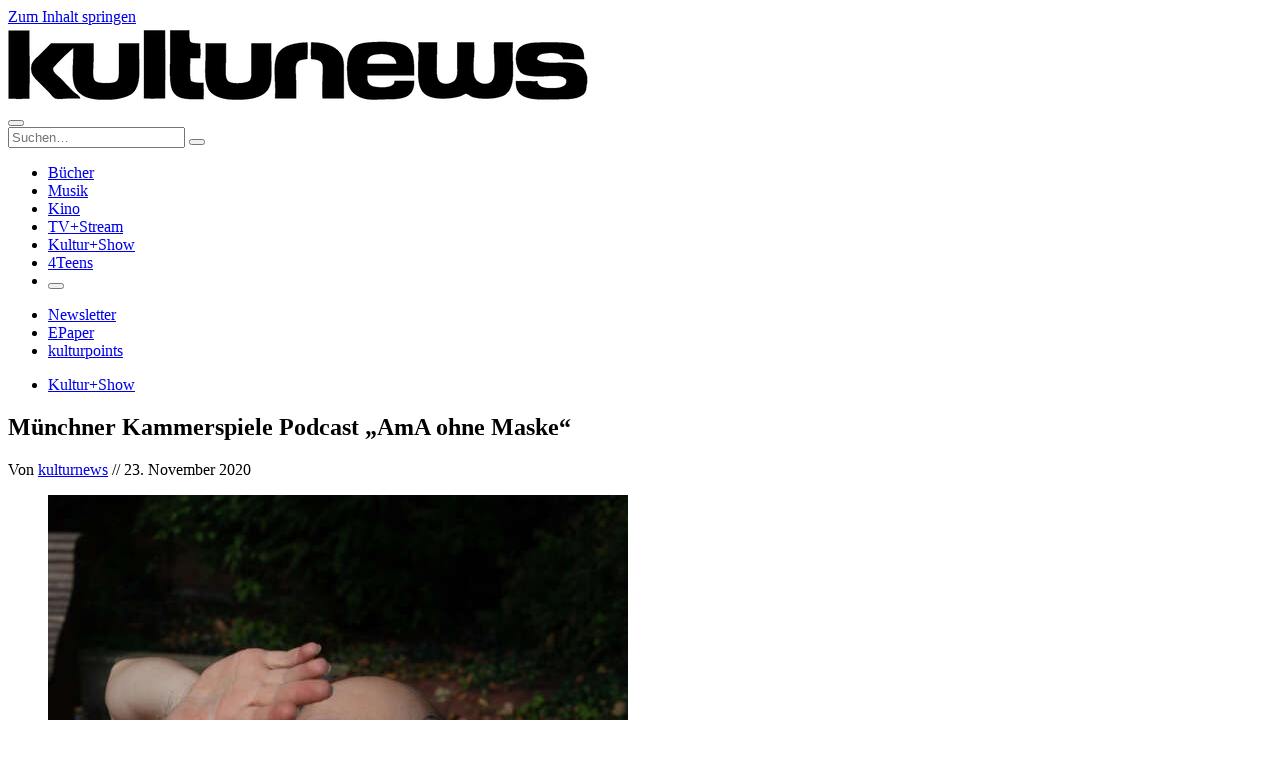

--- FILE ---
content_type: text/html; charset=UTF-8
request_url: https://kulturnews.de/muenchner-kammerspiele-podcast-ama-ohne-maske/
body_size: 13813
content:
<!DOCTYPE html>
<html lang="de">
	<head>
		<meta charset="UTF-8">
		<meta http-equiv="X-UA-Compatible" content="IE=edge">
		<meta name="viewport" content="width=device-width, initial-scale=1.0">
				<meta name='robots' content='index, follow, max-image-preview:large, max-snippet:-1, max-video-preview:-1' />

	<!-- This site is optimized with the Yoast SEO plugin v26.7 - https://yoast.com/wordpress/plugins/seo/ -->
	<title>Münchner Kammerspiele Podcast „AmA ohne Maske“ - kulturnews.de</title>
	<meta name="description" content="Täglich stellen die Münchner Kammerspiele neue Podcast-Folgen vor. Darin sprechen die Ensemblemitglieder über sich, ihre Arbeit und Träume." />
	<link rel="canonical" href="https://kulturnews.de/muenchner-kammerspiele-podcast-ama-ohne-maske/" />
	<meta property="og:locale" content="de_DE" />
	<meta property="og:type" content="article" />
	<meta property="og:title" content="Münchner Kammerspiele Podcast „AmA ohne Maske“ - kulturnews.de" />
	<meta property="og:description" content="Täglich stellen die Münchner Kammerspiele neue Podcast-Folgen vor. Darin sprechen die Ensemblemitglieder über sich, ihre Arbeit und Träume." />
	<meta property="og:url" content="https://kulturnews.de/muenchner-kammerspiele-podcast-ama-ohne-maske/" />
	<meta property="og:site_name" content="kulturnews.de" />
	<meta property="article:publisher" content="https://www.facebook.com/kulturnews" />
	<meta property="article:published_time" content="2020-11-23T10:12:20+00:00" />
	<meta property="article:modified_time" content="2022-08-02T14:29:32+00:00" />
	<meta property="og:image" content="https://kulturnews.de/wp-content/uploads/2020/11/mk-svetlana-belesova-paul-hutchinson.jpg" />
	<meta property="og:image:width" content="667" />
	<meta property="og:image:height" content="1000" />
	<meta property="og:image:type" content="image/jpeg" />
	<meta name="author" content="kulturnews" />
	<meta name="twitter:card" content="summary_large_image" />
	<meta name="twitter:creator" content="@kulturnewsde" />
	<meta name="twitter:site" content="@kulturnewsde" />
	<meta name="twitter:label1" content="Verfasst von" />
	<meta name="twitter:data1" content="kulturnews" />
	<meta name="twitter:label2" content="Geschätzte Lesezeit" />
	<meta name="twitter:data2" content="1 Minute" />
	<script type="application/ld+json" class="yoast-schema-graph">{"@context":"https://schema.org","@graph":[{"@type":"Article","@id":"https://kulturnews.de/muenchner-kammerspiele-podcast-ama-ohne-maske/#article","isPartOf":{"@id":"https://kulturnews.de/muenchner-kammerspiele-podcast-ama-ohne-maske/"},"author":{"name":"kulturnews","@id":"https://kulturnews.de/#/schema/person/efbef2b2fae45f63b6ac34c098143424"},"headline":"Münchner Kammerspiele Podcast „AmA ohne Maske“","datePublished":"2020-11-23T10:12:20+00:00","dateModified":"2022-08-02T14:29:32+00:00","mainEntityOfPage":{"@id":"https://kulturnews.de/muenchner-kammerspiele-podcast-ama-ohne-maske/"},"wordCount":143,"publisher":{"@id":"https://kulturnews.de/#organization"},"image":{"@id":"https://kulturnews.de/muenchner-kammerspiele-podcast-ama-ohne-maske/#primaryimage"},"thumbnailUrl":"https://kulturnews.de/wp-content/uploads/2020/11/mk-svetlana-belesova-paul-hutchinson.jpg","articleSection":["Podcast","Kultur+Show"],"inLanguage":"de"},{"@type":"WebPage","@id":"https://kulturnews.de/muenchner-kammerspiele-podcast-ama-ohne-maske/","url":"https://kulturnews.de/muenchner-kammerspiele-podcast-ama-ohne-maske/","name":"Münchner Kammerspiele Podcast „AmA ohne Maske“ - kulturnews.de","isPartOf":{"@id":"https://kulturnews.de/#website"},"primaryImageOfPage":{"@id":"https://kulturnews.de/muenchner-kammerspiele-podcast-ama-ohne-maske/#primaryimage"},"image":{"@id":"https://kulturnews.de/muenchner-kammerspiele-podcast-ama-ohne-maske/#primaryimage"},"thumbnailUrl":"https://kulturnews.de/wp-content/uploads/2020/11/mk-svetlana-belesova-paul-hutchinson.jpg","datePublished":"2020-11-23T10:12:20+00:00","dateModified":"2022-08-02T14:29:32+00:00","description":"Täglich stellen die Münchner Kammerspiele neue Podcast-Folgen vor. Darin sprechen die Ensemblemitglieder über sich, ihre Arbeit und Träume.","breadcrumb":{"@id":"https://kulturnews.de/muenchner-kammerspiele-podcast-ama-ohne-maske/#breadcrumb"},"inLanguage":"de","potentialAction":[{"@type":"ReadAction","target":["https://kulturnews.de/muenchner-kammerspiele-podcast-ama-ohne-maske/"]}]},{"@type":"ImageObject","inLanguage":"de","@id":"https://kulturnews.de/muenchner-kammerspiele-podcast-ama-ohne-maske/#primaryimage","url":"https://kulturnews.de/wp-content/uploads/2020/11/mk-svetlana-belesova-paul-hutchinson.jpg","contentUrl":"https://kulturnews.de/wp-content/uploads/2020/11/mk-svetlana-belesova-paul-hutchinson.jpg","width":667,"height":1000,"caption":"Svetlana Belesova"},{"@type":"BreadcrumbList","@id":"https://kulturnews.de/muenchner-kammerspiele-podcast-ama-ohne-maske/#breadcrumb","itemListElement":[{"@type":"ListItem","position":1,"name":"Home","item":"https://kulturnews.de/"},{"@type":"ListItem","position":2,"name":"Münchner Kammerspiele Podcast „AmA ohne Maske“"}]},{"@type":"WebSite","@id":"https://kulturnews.de/#website","url":"https://kulturnews.de/","name":"kulturnews.de","description":"Kultur erleben","publisher":{"@id":"https://kulturnews.de/#organization"},"potentialAction":[{"@type":"SearchAction","target":{"@type":"EntryPoint","urlTemplate":"https://kulturnews.de/?s={search_term_string}"},"query-input":{"@type":"PropertyValueSpecification","valueRequired":true,"valueName":"search_term_string"}}],"inLanguage":"de"},{"@type":"Organization","@id":"https://kulturnews.de/#organization","name":"kulturnews.de","url":"https://kulturnews.de/","logo":{"@type":"ImageObject","inLanguage":"de","@id":"https://kulturnews.de/#/schema/logo/image/","url":"https://kulturnews.de/wp-content/uploads/2021/07/kn-logo-2x.png","contentUrl":"https://kulturnews.de/wp-content/uploads/2021/07/kn-logo-2x.png","width":1160,"height":158,"caption":"kulturnews.de"},"image":{"@id":"https://kulturnews.de/#/schema/logo/image/"},"sameAs":["https://www.facebook.com/kulturnews","https://x.com/kulturnewsde","http://www.youtube.com/user/kulturnews"]},{"@type":"Person","@id":"https://kulturnews.de/#/schema/person/efbef2b2fae45f63b6ac34c098143424","name":"kulturnews","image":{"@type":"ImageObject","inLanguage":"de","@id":"https://kulturnews.de/#/schema/person/image/","url":"https://secure.gravatar.com/avatar/8fe3cbd07110c5cba459c2655f6d51cc47ec45d38532742e0a8bf05eef7a10a4?s=96&d=mm&r=g","contentUrl":"https://secure.gravatar.com/avatar/8fe3cbd07110c5cba459c2655f6d51cc47ec45d38532742e0a8bf05eef7a10a4?s=96&d=mm&r=g","caption":"kulturnews"},"url":"https://kulturnews.de/autor/kulturnews/"}]}</script>
	<!-- / Yoast SEO plugin. -->


<style id='wp-img-auto-sizes-contain-inline-css' type='text/css'>
img:is([sizes=auto i],[sizes^="auto," i]){contain-intrinsic-size:3000px 1500px}
/*# sourceURL=wp-img-auto-sizes-contain-inline-css */
</style>
<style id='wp-block-library-inline-css' type='text/css'>
:root{--wp-block-synced-color:#7a00df;--wp-block-synced-color--rgb:122,0,223;--wp-bound-block-color:var(--wp-block-synced-color);--wp-editor-canvas-background:#ddd;--wp-admin-theme-color:#007cba;--wp-admin-theme-color--rgb:0,124,186;--wp-admin-theme-color-darker-10:#006ba1;--wp-admin-theme-color-darker-10--rgb:0,107,160.5;--wp-admin-theme-color-darker-20:#005a87;--wp-admin-theme-color-darker-20--rgb:0,90,135;--wp-admin-border-width-focus:2px}@media (min-resolution:192dpi){:root{--wp-admin-border-width-focus:1.5px}}.wp-element-button{cursor:pointer}:root .has-very-light-gray-background-color{background-color:#eee}:root .has-very-dark-gray-background-color{background-color:#313131}:root .has-very-light-gray-color{color:#eee}:root .has-very-dark-gray-color{color:#313131}:root .has-vivid-green-cyan-to-vivid-cyan-blue-gradient-background{background:linear-gradient(135deg,#00d084,#0693e3)}:root .has-purple-crush-gradient-background{background:linear-gradient(135deg,#34e2e4,#4721fb 50%,#ab1dfe)}:root .has-hazy-dawn-gradient-background{background:linear-gradient(135deg,#faaca8,#dad0ec)}:root .has-subdued-olive-gradient-background{background:linear-gradient(135deg,#fafae1,#67a671)}:root .has-atomic-cream-gradient-background{background:linear-gradient(135deg,#fdd79a,#004a59)}:root .has-nightshade-gradient-background{background:linear-gradient(135deg,#330968,#31cdcf)}:root .has-midnight-gradient-background{background:linear-gradient(135deg,#020381,#2874fc)}:root{--wp--preset--font-size--normal:16px;--wp--preset--font-size--huge:42px}.has-regular-font-size{font-size:1em}.has-larger-font-size{font-size:2.625em}.has-normal-font-size{font-size:var(--wp--preset--font-size--normal)}.has-huge-font-size{font-size:var(--wp--preset--font-size--huge)}.has-text-align-center{text-align:center}.has-text-align-left{text-align:left}.has-text-align-right{text-align:right}.has-fit-text{white-space:nowrap!important}#end-resizable-editor-section{display:none}.aligncenter{clear:both}.items-justified-left{justify-content:flex-start}.items-justified-center{justify-content:center}.items-justified-right{justify-content:flex-end}.items-justified-space-between{justify-content:space-between}.screen-reader-text{border:0;clip-path:inset(50%);height:1px;margin:-1px;overflow:hidden;padding:0;position:absolute;width:1px;word-wrap:normal!important}.screen-reader-text:focus{background-color:#ddd;clip-path:none;color:#444;display:block;font-size:1em;height:auto;left:5px;line-height:normal;padding:15px 23px 14px;text-decoration:none;top:5px;width:auto;z-index:100000}html :where(.has-border-color){border-style:solid}html :where([style*=border-top-color]){border-top-style:solid}html :where([style*=border-right-color]){border-right-style:solid}html :where([style*=border-bottom-color]){border-bottom-style:solid}html :where([style*=border-left-color]){border-left-style:solid}html :where([style*=border-width]){border-style:solid}html :where([style*=border-top-width]){border-top-style:solid}html :where([style*=border-right-width]){border-right-style:solid}html :where([style*=border-bottom-width]){border-bottom-style:solid}html :where([style*=border-left-width]){border-left-style:solid}html :where(img[class*=wp-image-]){height:auto;max-width:100%}:where(figure){margin:0 0 1em}html :where(.is-position-sticky){--wp-admin--admin-bar--position-offset:var(--wp-admin--admin-bar--height,0px)}@media screen and (max-width:600px){html :where(.is-position-sticky){--wp-admin--admin-bar--position-offset:0px}}

/*# sourceURL=wp-block-library-inline-css */
</style><style id='global-styles-inline-css' type='text/css'>
:root{--wp--preset--aspect-ratio--square: 1;--wp--preset--aspect-ratio--4-3: 4/3;--wp--preset--aspect-ratio--3-4: 3/4;--wp--preset--aspect-ratio--3-2: 3/2;--wp--preset--aspect-ratio--2-3: 2/3;--wp--preset--aspect-ratio--16-9: 16/9;--wp--preset--aspect-ratio--9-16: 9/16;--wp--preset--color--black: #000000;--wp--preset--color--cyan-bluish-gray: #abb8c3;--wp--preset--color--white: #ffffff;--wp--preset--color--pale-pink: #f78da7;--wp--preset--color--vivid-red: #cf2e2e;--wp--preset--color--luminous-vivid-orange: #ff6900;--wp--preset--color--luminous-vivid-amber: #fcb900;--wp--preset--color--light-green-cyan: #7bdcb5;--wp--preset--color--vivid-green-cyan: #00d084;--wp--preset--color--pale-cyan-blue: #8ed1fc;--wp--preset--color--vivid-cyan-blue: #0693e3;--wp--preset--color--vivid-purple: #9b51e0;--wp--preset--gradient--vivid-cyan-blue-to-vivid-purple: linear-gradient(135deg,rgb(6,147,227) 0%,rgb(155,81,224) 100%);--wp--preset--gradient--light-green-cyan-to-vivid-green-cyan: linear-gradient(135deg,rgb(122,220,180) 0%,rgb(0,208,130) 100%);--wp--preset--gradient--luminous-vivid-amber-to-luminous-vivid-orange: linear-gradient(135deg,rgb(252,185,0) 0%,rgb(255,105,0) 100%);--wp--preset--gradient--luminous-vivid-orange-to-vivid-red: linear-gradient(135deg,rgb(255,105,0) 0%,rgb(207,46,46) 100%);--wp--preset--gradient--very-light-gray-to-cyan-bluish-gray: linear-gradient(135deg,rgb(238,238,238) 0%,rgb(169,184,195) 100%);--wp--preset--gradient--cool-to-warm-spectrum: linear-gradient(135deg,rgb(74,234,220) 0%,rgb(151,120,209) 20%,rgb(207,42,186) 40%,rgb(238,44,130) 60%,rgb(251,105,98) 80%,rgb(254,248,76) 100%);--wp--preset--gradient--blush-light-purple: linear-gradient(135deg,rgb(255,206,236) 0%,rgb(152,150,240) 100%);--wp--preset--gradient--blush-bordeaux: linear-gradient(135deg,rgb(254,205,165) 0%,rgb(254,45,45) 50%,rgb(107,0,62) 100%);--wp--preset--gradient--luminous-dusk: linear-gradient(135deg,rgb(255,203,112) 0%,rgb(199,81,192) 50%,rgb(65,88,208) 100%);--wp--preset--gradient--pale-ocean: linear-gradient(135deg,rgb(255,245,203) 0%,rgb(182,227,212) 50%,rgb(51,167,181) 100%);--wp--preset--gradient--electric-grass: linear-gradient(135deg,rgb(202,248,128) 0%,rgb(113,206,126) 100%);--wp--preset--gradient--midnight: linear-gradient(135deg,rgb(2,3,129) 0%,rgb(40,116,252) 100%);--wp--preset--font-size--small: 13px;--wp--preset--font-size--medium: 20px;--wp--preset--font-size--large: 36px;--wp--preset--font-size--x-large: 42px;--wp--preset--font-family--robotocondensed: Roboto Condensed, Helvetica, Arial, sans-serif;--wp--preset--font-family--roboto: Roboto, Helvetica, Arial, sans-serif;--wp--preset--spacing--20: 0.44rem;--wp--preset--spacing--30: 0.67rem;--wp--preset--spacing--40: 1rem;--wp--preset--spacing--50: 1.5rem;--wp--preset--spacing--60: 2.25rem;--wp--preset--spacing--70: 3.38rem;--wp--preset--spacing--80: 5.06rem;--wp--preset--shadow--natural: 6px 6px 9px rgba(0, 0, 0, 0.2);--wp--preset--shadow--deep: 12px 12px 50px rgba(0, 0, 0, 0.4);--wp--preset--shadow--sharp: 6px 6px 0px rgba(0, 0, 0, 0.2);--wp--preset--shadow--outlined: 6px 6px 0px -3px rgb(255, 255, 255), 6px 6px rgb(0, 0, 0);--wp--preset--shadow--crisp: 6px 6px 0px rgb(0, 0, 0);}:where(body) { margin: 0; }.wp-site-blocks > .alignleft { float: left; margin-right: 2em; }.wp-site-blocks > .alignright { float: right; margin-left: 2em; }.wp-site-blocks > .aligncenter { justify-content: center; margin-left: auto; margin-right: auto; }:where(.wp-site-blocks) > * { margin-block-start: 24px; margin-block-end: 0; }:where(.wp-site-blocks) > :first-child { margin-block-start: 0; }:where(.wp-site-blocks) > :last-child { margin-block-end: 0; }:root { --wp--style--block-gap: 24px; }:root :where(.is-layout-flow) > :first-child{margin-block-start: 0;}:root :where(.is-layout-flow) > :last-child{margin-block-end: 0;}:root :where(.is-layout-flow) > *{margin-block-start: 24px;margin-block-end: 0;}:root :where(.is-layout-constrained) > :first-child{margin-block-start: 0;}:root :where(.is-layout-constrained) > :last-child{margin-block-end: 0;}:root :where(.is-layout-constrained) > *{margin-block-start: 24px;margin-block-end: 0;}:root :where(.is-layout-flex){gap: 24px;}:root :where(.is-layout-grid){gap: 24px;}.is-layout-flow > .alignleft{float: left;margin-inline-start: 0;margin-inline-end: 2em;}.is-layout-flow > .alignright{float: right;margin-inline-start: 2em;margin-inline-end: 0;}.is-layout-flow > .aligncenter{margin-left: auto !important;margin-right: auto !important;}.is-layout-constrained > .alignleft{float: left;margin-inline-start: 0;margin-inline-end: 2em;}.is-layout-constrained > .alignright{float: right;margin-inline-start: 2em;margin-inline-end: 0;}.is-layout-constrained > .aligncenter{margin-left: auto !important;margin-right: auto !important;}.is-layout-constrained > :where(:not(.alignleft):not(.alignright):not(.alignfull)){margin-left: auto !important;margin-right: auto !important;}body .is-layout-flex{display: flex;}.is-layout-flex{flex-wrap: wrap;align-items: center;}.is-layout-flex > :is(*, div){margin: 0;}body .is-layout-grid{display: grid;}.is-layout-grid > :is(*, div){margin: 0;}body{padding-top: 0px;padding-right: 0px;padding-bottom: 0px;padding-left: 0px;}a:where(:not(.wp-element-button)){text-decoration: underline;}:root :where(.wp-element-button, .wp-block-button__link){background-color: #32373c;border-width: 0;color: #fff;font-family: inherit;font-size: inherit;font-style: inherit;font-weight: inherit;letter-spacing: inherit;line-height: inherit;padding-top: calc(0.667em + 2px);padding-right: calc(1.333em + 2px);padding-bottom: calc(0.667em + 2px);padding-left: calc(1.333em + 2px);text-decoration: none;text-transform: inherit;}.has-black-color{color: var(--wp--preset--color--black) !important;}.has-cyan-bluish-gray-color{color: var(--wp--preset--color--cyan-bluish-gray) !important;}.has-white-color{color: var(--wp--preset--color--white) !important;}.has-pale-pink-color{color: var(--wp--preset--color--pale-pink) !important;}.has-vivid-red-color{color: var(--wp--preset--color--vivid-red) !important;}.has-luminous-vivid-orange-color{color: var(--wp--preset--color--luminous-vivid-orange) !important;}.has-luminous-vivid-amber-color{color: var(--wp--preset--color--luminous-vivid-amber) !important;}.has-light-green-cyan-color{color: var(--wp--preset--color--light-green-cyan) !important;}.has-vivid-green-cyan-color{color: var(--wp--preset--color--vivid-green-cyan) !important;}.has-pale-cyan-blue-color{color: var(--wp--preset--color--pale-cyan-blue) !important;}.has-vivid-cyan-blue-color{color: var(--wp--preset--color--vivid-cyan-blue) !important;}.has-vivid-purple-color{color: var(--wp--preset--color--vivid-purple) !important;}.has-black-background-color{background-color: var(--wp--preset--color--black) !important;}.has-cyan-bluish-gray-background-color{background-color: var(--wp--preset--color--cyan-bluish-gray) !important;}.has-white-background-color{background-color: var(--wp--preset--color--white) !important;}.has-pale-pink-background-color{background-color: var(--wp--preset--color--pale-pink) !important;}.has-vivid-red-background-color{background-color: var(--wp--preset--color--vivid-red) !important;}.has-luminous-vivid-orange-background-color{background-color: var(--wp--preset--color--luminous-vivid-orange) !important;}.has-luminous-vivid-amber-background-color{background-color: var(--wp--preset--color--luminous-vivid-amber) !important;}.has-light-green-cyan-background-color{background-color: var(--wp--preset--color--light-green-cyan) !important;}.has-vivid-green-cyan-background-color{background-color: var(--wp--preset--color--vivid-green-cyan) !important;}.has-pale-cyan-blue-background-color{background-color: var(--wp--preset--color--pale-cyan-blue) !important;}.has-vivid-cyan-blue-background-color{background-color: var(--wp--preset--color--vivid-cyan-blue) !important;}.has-vivid-purple-background-color{background-color: var(--wp--preset--color--vivid-purple) !important;}.has-black-border-color{border-color: var(--wp--preset--color--black) !important;}.has-cyan-bluish-gray-border-color{border-color: var(--wp--preset--color--cyan-bluish-gray) !important;}.has-white-border-color{border-color: var(--wp--preset--color--white) !important;}.has-pale-pink-border-color{border-color: var(--wp--preset--color--pale-pink) !important;}.has-vivid-red-border-color{border-color: var(--wp--preset--color--vivid-red) !important;}.has-luminous-vivid-orange-border-color{border-color: var(--wp--preset--color--luminous-vivid-orange) !important;}.has-luminous-vivid-amber-border-color{border-color: var(--wp--preset--color--luminous-vivid-amber) !important;}.has-light-green-cyan-border-color{border-color: var(--wp--preset--color--light-green-cyan) !important;}.has-vivid-green-cyan-border-color{border-color: var(--wp--preset--color--vivid-green-cyan) !important;}.has-pale-cyan-blue-border-color{border-color: var(--wp--preset--color--pale-cyan-blue) !important;}.has-vivid-cyan-blue-border-color{border-color: var(--wp--preset--color--vivid-cyan-blue) !important;}.has-vivid-purple-border-color{border-color: var(--wp--preset--color--vivid-purple) !important;}.has-vivid-cyan-blue-to-vivid-purple-gradient-background{background: var(--wp--preset--gradient--vivid-cyan-blue-to-vivid-purple) !important;}.has-light-green-cyan-to-vivid-green-cyan-gradient-background{background: var(--wp--preset--gradient--light-green-cyan-to-vivid-green-cyan) !important;}.has-luminous-vivid-amber-to-luminous-vivid-orange-gradient-background{background: var(--wp--preset--gradient--luminous-vivid-amber-to-luminous-vivid-orange) !important;}.has-luminous-vivid-orange-to-vivid-red-gradient-background{background: var(--wp--preset--gradient--luminous-vivid-orange-to-vivid-red) !important;}.has-very-light-gray-to-cyan-bluish-gray-gradient-background{background: var(--wp--preset--gradient--very-light-gray-to-cyan-bluish-gray) !important;}.has-cool-to-warm-spectrum-gradient-background{background: var(--wp--preset--gradient--cool-to-warm-spectrum) !important;}.has-blush-light-purple-gradient-background{background: var(--wp--preset--gradient--blush-light-purple) !important;}.has-blush-bordeaux-gradient-background{background: var(--wp--preset--gradient--blush-bordeaux) !important;}.has-luminous-dusk-gradient-background{background: var(--wp--preset--gradient--luminous-dusk) !important;}.has-pale-ocean-gradient-background{background: var(--wp--preset--gradient--pale-ocean) !important;}.has-electric-grass-gradient-background{background: var(--wp--preset--gradient--electric-grass) !important;}.has-midnight-gradient-background{background: var(--wp--preset--gradient--midnight) !important;}.has-small-font-size{font-size: var(--wp--preset--font-size--small) !important;}.has-medium-font-size{font-size: var(--wp--preset--font-size--medium) !important;}.has-large-font-size{font-size: var(--wp--preset--font-size--large) !important;}.has-x-large-font-size{font-size: var(--wp--preset--font-size--x-large) !important;}.has-robotocondensed-font-family{font-family: var(--wp--preset--font-family--robotocondensed) !important;}.has-roboto-font-family{font-family: var(--wp--preset--font-family--roboto) !important;}
/*# sourceURL=global-styles-inline-css */
</style>

<link rel="stylesheet" href="https://kulturnews.de/?w3tc_minify=7203d.css" media="all" />

<link rel="stylesheet" href="https://kulturnews.de/?w3tc_minify=c833d.css" media="all" />

<link rel="stylesheet" href="https://kulturnews.de/?w3tc_minify=3e975.css" media="all" />

<link rel="stylesheet" href="https://kulturnews.de/?w3tc_minify=1a572.css" media="all" />

<link rel="stylesheet" href="https://kulturnews.de/?w3tc_minify=6670e.css" media="all" />

<link rel="stylesheet" href="https://kulturnews.de/?w3tc_minify=48b0f.css" media="all" />

<link rel="stylesheet" href="https://kulturnews.de/?w3tc_minify=21d80.css" media="all" />

<style id='moove_gdpr_frontend-inline-css' type='text/css'>
				#moove_gdpr_cookie_modal .moove-gdpr-modal-content .moove-gdpr-tab-main h3.tab-title, 
				#moove_gdpr_cookie_modal .moove-gdpr-modal-content .moove-gdpr-tab-main span.tab-title,
				#moove_gdpr_cookie_modal .moove-gdpr-modal-content .moove-gdpr-modal-left-content #moove-gdpr-menu li a, 
				#moove_gdpr_cookie_modal .moove-gdpr-modal-content .moove-gdpr-modal-left-content #moove-gdpr-menu li button,
				#moove_gdpr_cookie_modal .moove-gdpr-modal-content .moove-gdpr-modal-left-content .moove-gdpr-branding-cnt a,
				#moove_gdpr_cookie_modal .moove-gdpr-modal-content .moove-gdpr-modal-footer-content .moove-gdpr-button-holder a.mgbutton, 
				#moove_gdpr_cookie_modal .moove-gdpr-modal-content .moove-gdpr-modal-footer-content .moove-gdpr-button-holder button.mgbutton,
				#moove_gdpr_cookie_modal .cookie-switch .cookie-slider:after, 
				#moove_gdpr_cookie_modal .cookie-switch .slider:after, 
				#moove_gdpr_cookie_modal .switch .cookie-slider:after, 
				#moove_gdpr_cookie_modal .switch .slider:after,
				#moove_gdpr_cookie_info_bar .moove-gdpr-info-bar-container .moove-gdpr-info-bar-content p, 
				#moove_gdpr_cookie_info_bar .moove-gdpr-info-bar-container .moove-gdpr-info-bar-content p a,
				#moove_gdpr_cookie_info_bar .moove-gdpr-info-bar-container .moove-gdpr-info-bar-content a.mgbutton, 
				#moove_gdpr_cookie_info_bar .moove-gdpr-info-bar-container .moove-gdpr-info-bar-content button.mgbutton,
				#moove_gdpr_cookie_modal .moove-gdpr-modal-content .moove-gdpr-tab-main .moove-gdpr-tab-main-content h1, 
				#moove_gdpr_cookie_modal .moove-gdpr-modal-content .moove-gdpr-tab-main .moove-gdpr-tab-main-content h2, 
				#moove_gdpr_cookie_modal .moove-gdpr-modal-content .moove-gdpr-tab-main .moove-gdpr-tab-main-content h3, 
				#moove_gdpr_cookie_modal .moove-gdpr-modal-content .moove-gdpr-tab-main .moove-gdpr-tab-main-content h4, 
				#moove_gdpr_cookie_modal .moove-gdpr-modal-content .moove-gdpr-tab-main .moove-gdpr-tab-main-content h5, 
				#moove_gdpr_cookie_modal .moove-gdpr-modal-content .moove-gdpr-tab-main .moove-gdpr-tab-main-content h6,
				#moove_gdpr_cookie_modal .moove-gdpr-modal-content.moove_gdpr_modal_theme_v2 .moove-gdpr-modal-title .tab-title,
				#moove_gdpr_cookie_modal .moove-gdpr-modal-content.moove_gdpr_modal_theme_v2 .moove-gdpr-tab-main h3.tab-title, 
				#moove_gdpr_cookie_modal .moove-gdpr-modal-content.moove_gdpr_modal_theme_v2 .moove-gdpr-tab-main span.tab-title,
				#moove_gdpr_cookie_modal .moove-gdpr-modal-content.moove_gdpr_modal_theme_v2 .moove-gdpr-branding-cnt a {
					font-weight: inherit				}
			#moove_gdpr_cookie_modal,#moove_gdpr_cookie_info_bar,.gdpr_cookie_settings_shortcode_content{font-family:inherit}#moove_gdpr_save_popup_settings_button{background-color:#373737;color:#fff}#moove_gdpr_save_popup_settings_button:hover{background-color:#000}#moove_gdpr_cookie_info_bar .moove-gdpr-info-bar-container .moove-gdpr-info-bar-content a.mgbutton,#moove_gdpr_cookie_info_bar .moove-gdpr-info-bar-container .moove-gdpr-info-bar-content button.mgbutton{background-color:#0c4da2}#moove_gdpr_cookie_modal .moove-gdpr-modal-content .moove-gdpr-modal-footer-content .moove-gdpr-button-holder a.mgbutton,#moove_gdpr_cookie_modal .moove-gdpr-modal-content .moove-gdpr-modal-footer-content .moove-gdpr-button-holder button.mgbutton,.gdpr_cookie_settings_shortcode_content .gdpr-shr-button.button-green{background-color:#0c4da2;border-color:#0c4da2}#moove_gdpr_cookie_modal .moove-gdpr-modal-content .moove-gdpr-modal-footer-content .moove-gdpr-button-holder a.mgbutton:hover,#moove_gdpr_cookie_modal .moove-gdpr-modal-content .moove-gdpr-modal-footer-content .moove-gdpr-button-holder button.mgbutton:hover,.gdpr_cookie_settings_shortcode_content .gdpr-shr-button.button-green:hover{background-color:#fff;color:#0c4da2}#moove_gdpr_cookie_modal .moove-gdpr-modal-content .moove-gdpr-modal-close i,#moove_gdpr_cookie_modal .moove-gdpr-modal-content .moove-gdpr-modal-close span.gdpr-icon{background-color:#0c4da2;border:1px solid #0c4da2}#moove_gdpr_cookie_info_bar span.moove-gdpr-infobar-allow-all.focus-g,#moove_gdpr_cookie_info_bar span.moove-gdpr-infobar-allow-all:focus,#moove_gdpr_cookie_info_bar button.moove-gdpr-infobar-allow-all.focus-g,#moove_gdpr_cookie_info_bar button.moove-gdpr-infobar-allow-all:focus,#moove_gdpr_cookie_info_bar span.moove-gdpr-infobar-reject-btn.focus-g,#moove_gdpr_cookie_info_bar span.moove-gdpr-infobar-reject-btn:focus,#moove_gdpr_cookie_info_bar button.moove-gdpr-infobar-reject-btn.focus-g,#moove_gdpr_cookie_info_bar button.moove-gdpr-infobar-reject-btn:focus,#moove_gdpr_cookie_info_bar span.change-settings-button.focus-g,#moove_gdpr_cookie_info_bar span.change-settings-button:focus,#moove_gdpr_cookie_info_bar button.change-settings-button.focus-g,#moove_gdpr_cookie_info_bar button.change-settings-button:focus{-webkit-box-shadow:0 0 1px 3px #0c4da2;-moz-box-shadow:0 0 1px 3px #0c4da2;box-shadow:0 0 1px 3px #0c4da2}#moove_gdpr_cookie_modal .moove-gdpr-modal-content .moove-gdpr-modal-close i:hover,#moove_gdpr_cookie_modal .moove-gdpr-modal-content .moove-gdpr-modal-close span.gdpr-icon:hover,#moove_gdpr_cookie_info_bar span[data-href]>u.change-settings-button{color:#0c4da2}#moove_gdpr_cookie_modal .moove-gdpr-modal-content .moove-gdpr-modal-left-content #moove-gdpr-menu li.menu-item-selected a span.gdpr-icon,#moove_gdpr_cookie_modal .moove-gdpr-modal-content .moove-gdpr-modal-left-content #moove-gdpr-menu li.menu-item-selected button span.gdpr-icon{color:inherit}#moove_gdpr_cookie_modal .moove-gdpr-modal-content .moove-gdpr-modal-left-content #moove-gdpr-menu li a span.gdpr-icon,#moove_gdpr_cookie_modal .moove-gdpr-modal-content .moove-gdpr-modal-left-content #moove-gdpr-menu li button span.gdpr-icon{color:inherit}#moove_gdpr_cookie_modal .gdpr-acc-link{line-height:0;font-size:0;color:transparent;position:absolute}#moove_gdpr_cookie_modal .moove-gdpr-modal-content .moove-gdpr-modal-close:hover i,#moove_gdpr_cookie_modal .moove-gdpr-modal-content .moove-gdpr-modal-left-content #moove-gdpr-menu li a,#moove_gdpr_cookie_modal .moove-gdpr-modal-content .moove-gdpr-modal-left-content #moove-gdpr-menu li button,#moove_gdpr_cookie_modal .moove-gdpr-modal-content .moove-gdpr-modal-left-content #moove-gdpr-menu li button i,#moove_gdpr_cookie_modal .moove-gdpr-modal-content .moove-gdpr-modal-left-content #moove-gdpr-menu li a i,#moove_gdpr_cookie_modal .moove-gdpr-modal-content .moove-gdpr-tab-main .moove-gdpr-tab-main-content a:hover,#moove_gdpr_cookie_info_bar.moove-gdpr-dark-scheme .moove-gdpr-info-bar-container .moove-gdpr-info-bar-content a.mgbutton:hover,#moove_gdpr_cookie_info_bar.moove-gdpr-dark-scheme .moove-gdpr-info-bar-container .moove-gdpr-info-bar-content button.mgbutton:hover,#moove_gdpr_cookie_info_bar.moove-gdpr-dark-scheme .moove-gdpr-info-bar-container .moove-gdpr-info-bar-content a:hover,#moove_gdpr_cookie_info_bar.moove-gdpr-dark-scheme .moove-gdpr-info-bar-container .moove-gdpr-info-bar-content button:hover,#moove_gdpr_cookie_info_bar.moove-gdpr-dark-scheme .moove-gdpr-info-bar-container .moove-gdpr-info-bar-content span.change-settings-button:hover,#moove_gdpr_cookie_info_bar.moove-gdpr-dark-scheme .moove-gdpr-info-bar-container .moove-gdpr-info-bar-content button.change-settings-button:hover,#moove_gdpr_cookie_info_bar.moove-gdpr-dark-scheme .moove-gdpr-info-bar-container .moove-gdpr-info-bar-content u.change-settings-button:hover,#moove_gdpr_cookie_info_bar span[data-href]>u.change-settings-button,#moove_gdpr_cookie_info_bar.moove-gdpr-dark-scheme .moove-gdpr-info-bar-container .moove-gdpr-info-bar-content a.mgbutton.focus-g,#moove_gdpr_cookie_info_bar.moove-gdpr-dark-scheme .moove-gdpr-info-bar-container .moove-gdpr-info-bar-content button.mgbutton.focus-g,#moove_gdpr_cookie_info_bar.moove-gdpr-dark-scheme .moove-gdpr-info-bar-container .moove-gdpr-info-bar-content a.focus-g,#moove_gdpr_cookie_info_bar.moove-gdpr-dark-scheme .moove-gdpr-info-bar-container .moove-gdpr-info-bar-content button.focus-g,#moove_gdpr_cookie_info_bar.moove-gdpr-dark-scheme .moove-gdpr-info-bar-container .moove-gdpr-info-bar-content a.mgbutton:focus,#moove_gdpr_cookie_info_bar.moove-gdpr-dark-scheme .moove-gdpr-info-bar-container .moove-gdpr-info-bar-content button.mgbutton:focus,#moove_gdpr_cookie_info_bar.moove-gdpr-dark-scheme .moove-gdpr-info-bar-container .moove-gdpr-info-bar-content a:focus,#moove_gdpr_cookie_info_bar.moove-gdpr-dark-scheme .moove-gdpr-info-bar-container .moove-gdpr-info-bar-content button:focus,#moove_gdpr_cookie_info_bar.moove-gdpr-dark-scheme .moove-gdpr-info-bar-container .moove-gdpr-info-bar-content span.change-settings-button.focus-g,span.change-settings-button:focus,button.change-settings-button.focus-g,button.change-settings-button:focus,#moove_gdpr_cookie_info_bar.moove-gdpr-dark-scheme .moove-gdpr-info-bar-container .moove-gdpr-info-bar-content u.change-settings-button.focus-g,#moove_gdpr_cookie_info_bar.moove-gdpr-dark-scheme .moove-gdpr-info-bar-container .moove-gdpr-info-bar-content u.change-settings-button:focus{color:#0c4da2}#moove_gdpr_cookie_modal .moove-gdpr-branding.focus-g span,#moove_gdpr_cookie_modal .moove-gdpr-modal-content .moove-gdpr-tab-main a.focus-g,#moove_gdpr_cookie_modal .moove-gdpr-modal-content .moove-gdpr-tab-main .gdpr-cd-details-toggle.focus-g{color:#0c4da2}#moove_gdpr_cookie_modal.gdpr_lightbox-hide{display:none}
/*# sourceURL=moove_gdpr_frontend-inline-css */
</style>
<script src="https://kulturnews.de/?w3tc_minify=2c05b.js"></script>









<link rel="EditURI" type="application/rsd+xml" title="RSD" href="https://kulturnews.de/xmlrpc.php?rsd" />
<meta name="generator" content="WordPress 6.9" />
								<script>
					// Define dataLayer and the gtag function.
					window.dataLayer = window.dataLayer || [];
					function gtag(){dataLayer.push(arguments);}

					// Set default consent to 'denied' as a placeholder
					// Determine actual values based on your own requirements
					gtag('consent', 'default', {
						'ad_storage': 'denied',
						'ad_user_data': 'denied',
						'ad_personalization': 'denied',
						'analytics_storage': 'denied',
						'personalization_storage': 'denied',
						'security_storage': 'denied',
						'functionality_storage': 'denied',
						'wait_for_update': '2000'
					});
				</script>

				<!-- Google Tag Manager -->
				<script>(function(w,d,s,l,i){w[l]=w[l]||[];w[l].push({'gtm.start':
				new Date().getTime(),event:'gtm.js'});var f=d.getElementsByTagName(s)[0],
				j=d.createElement(s),dl=l!='dataLayer'?'&l='+l:'';j.async=true;j.src=
				'https://www.googletagmanager.com/gtm.js?id='+i+dl;f.parentNode.insertBefore(j,f);
				})(window,document,'script','dataLayer','GTM-WN99MFL6');</script>
				<!-- End Google Tag Manager -->
							<!-- Analytics by WP Statistics - https://wp-statistics.com -->
<link rel="icon" href="https://kulturnews.de/wp-content/uploads/2015/10/cropped-Icon_knde-150x150.png" sizes="32x32" />
<link rel="icon" href="https://kulturnews.de/wp-content/uploads/2015/10/cropped-Icon_knde-200x200.png" sizes="192x192" />
<link rel="apple-touch-icon" href="https://kulturnews.de/wp-content/uploads/2015/10/cropped-Icon_knde-200x200.png" />
<meta name="msapplication-TileImage" content="https://kulturnews.de/wp-content/uploads/2015/10/cropped-Icon_knde-300x300.png" />
					<!-- <script async type="text/javascript" src="https://storage.googleapis.com/adtags/weischer/QMAX_po_kulturnews.js?v=1768736759"></script>
			<script async class="cmplazyload" data-cmp-vendor="755" data-cmp-src="//pagead2.googlesyndication.com/pagead/js/adsbygoogle.js?client=ca-pub-3922058204108445&amp;v=1768736759" crossorigin="anonymous"></script>
			<script async class="cmplazyload" data-cmp-vendor="s26" data-cmp-src="https://www.googletagmanager.com/gtag/js?id=UA-3566217-1&amp;v=1768736759"></script> 
		-->
			<!-- <script>
				window.dataLayer = window.dataLayer || [];
				function gtag(){dataLayer.push(arguments);}
				gtag('js', new Date());
				gtag('config', 'UA-3566217-1');
			</script> -->
			</head>
	<body>
		<a href="#content" class="skip_to_content">Zum Inhalt springen</a>
						<div class="site">		
								<!-- <div class="werb_sb_wrapper">
								</div> -->
								<header class="header">
					<div class="header_content">
					<div class="header_logo">		<a href="https://kulturnews.de/" title="kulturnews.de">
			<img class="header_logo-img" width="580" height="79" src="https://kulturnews.de/wp-content/themes/kulturnews-v4/images/kn_logo-schwarz-1x.png" alt="kulturnews.de" srcset="https://kulturnews.de/wp-content/themes/kulturnews-v4/images/kn_logo-schwarz-1x.png 1x, https://kulturnews.de/wp-content/themes/kulturnews-v4/images/kn_logo-schwarz-2x.png 2x">
		</a>
		</div>		<nav role="navigation" aria-label="Mainmenu" class="header_mainnav clearfix">
			<button class="hide_mainnav" title="Menü zeigen oder verbergen" aria-label="Menü zeigen oder verbergen"><i class="fa fa-bars"></i></button>
			<form role="search" method="get" id="searchform" action="https://kulturnews.de/">
	<div>
		<label class="screen-reader-text" for="search">Suche:</label>
		<i class="fas fa-search"></i>		<input type="search" value="" name="s" id="search" placeholder="Suchen…" data-ajaxloader="https://kulturnews.de/wp-content/themes/kulturnews-v4/images/ajax-loader.gif" data-apiurl="https://kulturnews.de/wp-json/kndeapi/v4/searchsuggest/"/>
		<!-- <input type="submit" id="searchsubmit" value="Suche" /> -->
		<button type="button" class="search_close"><i class="fas fa-times-circle"></i></button>
		<div class="searchform_suggestions_wrapper">
			<ol id="searchform_suggestions" class="searchform_suggestions"></ol>
		</div>
	</div>
	<script>
	searchSuggest();
	</script>
</form> <ul class="header_mainnav-ul"><li id="menu-item-191159" class="menu-item menu-item-type-taxonomy menu-item-object-category menu-item-191159"><a href="https://kulturnews.de/rubrik/buecher/">Bücher</a></li>
<li id="menu-item-191160" class="menu-item menu-item-type-taxonomy menu-item-object-category menu-item-191160"><a href="https://kulturnews.de/rubrik/musik/">Musik</a></li>
<li id="menu-item-191161" class="menu-item menu-item-type-taxonomy menu-item-object-category menu-item-191161"><a href="https://kulturnews.de/rubrik/kino-tipp/">Kino</a></li>
<li id="menu-item-191163" class="menu-item menu-item-type-taxonomy menu-item-object-category menu-item-191163"><a href="https://kulturnews.de/rubrik/film/">TV+Stream</a></li>
<li id="menu-item-191166" class="menu-item menu-item-type-taxonomy menu-item-object-category current-post-ancestor current-menu-parent current-post-parent menu-item-191166"><a href="https://kulturnews.de/rubrik/kultur/">Kultur+Show</a></li>
<li id="menu-item-191158" class="menu-item menu-item-type-taxonomy menu-item-object-category menu-item-191158"><a href="https://kulturnews.de/rubrik/4teens/">4Teens</a></li>
<li><button type="button" class="search_button"><i class="fas fa-search"></i></button></li></ul><ul class="header_metanav-ul"><li id="menu-item-191171" class="menu-item menu-item-type-post_type menu-item-object-page menu-item-191171"><a href="https://kulturnews.de/newsletter-abonnieren/">Newsletter</a></li>
<li id="menu-item-191170" class="menu-item menu-item-type-post_type menu-item-object-page menu-item-191170"><a href="https://kulturnews.de/kulturnews-die-aktuelle-ausgabe-als-e-paper/">EPaper</a></li>
<li id="menu-item-191249" class="menu-item menu-item-type-post_type menu-item-object-page menu-item-191249"><a href="https://kulturnews.de/kulturlocations/">kulturpoints</a></li>
</ul>		</nav>
							</div>
				</header>
	<main id="content" class="content_wrapper">
		<article class="content content_standard article">
					<header class="article_header">	
				<ul class="breadcrumb breadcrumb_main"><li><a href="https://kulturnews.de/rubrik/kultur/" title="Kultur+Show">Kultur+Show</a></li></ul>				<h1 class="article_title">
					Münchner Kammerspiele Podcast „AmA ohne Maske“				</h1>
									<p class="article_authordate">Von <a href="https://kulturnews.de/autor/kulturnews/" title="kulturnews">kulturnews</a> // 23. November 2020</p>	
								</header>
			<figure class="article_image article_image-portrait">						<img src="https://kulturnews.de/wp-content/uploads/2020/11/mk-svetlana-belesova-paul-hutchinson-580x870.jpg" alt="Münchner Kammerspiele" srcset="https://kulturnews.de/wp-content/uploads/2020/11/mk-svetlana-belesova-paul-hutchinson-580x870.jpg 580w, https://kulturnews.de/wp-content/uploads/2020/11/mk-svetlana-belesova-paul-hutchinson-200x300.jpg 200w, https://kulturnews.de/wp-content/uploads/2020/11/mk-svetlana-belesova-paul-hutchinson-390x585.jpg 390w, https://kulturnews.de/wp-content/uploads/2020/11/mk-svetlana-belesova-paul-hutchinson-467x700.jpg 467w, https://kulturnews.de/wp-content/uploads/2020/11/mk-svetlana-belesova-paul-hutchinson-267x400.jpg 267w, https://kulturnews.de/wp-content/uploads/2020/11/mk-svetlana-belesova-paul-hutchinson.jpg 667w" sizes="(max-width: 580px) 100vw, 580px" width="580" height="870" /> 
						<figcaption class="wp-caption-text">Svetlana Belesova (Foto: Paul Hutchinson)</figcaption></figure>			<div class="article_content clearfix">	
				<p class="article_excerpt">Täglich stellen die Münchner Kammerspiele neue Podcast-Folgen vor. Darin sprechen die Ensemblemitglieder über sich, ihre Arbeit und wovon sie träumen.</p><p>Noch bis zum Ende der Woche bleiben die Münchner Kammerspiele voraussichtlich geschlossen. Der kulturelle Austausch soll aber selbstredend weiter erhalten bleiben. Mit dem neuen Podcast „AmA ohne Maske“ zeigt das Theaterhaus, was hinter den Kulissen so alles im Gange ist. Und dazu gehört natürlich das Ensemble. Dieses stellt die Schauspielerin und Regisseurin Wiebke Puls in den kommenden Podcast-Folgen vor. In den jeweils 15-minütigen Folgen sprechen die Ensemblemitglieder über sich, ihre Arbeit und was für Träume und Ziele in ihnen schlummern.</p>
<p>Die ersten drei Folgen sind bereits online. Darin stellt Puls ihre Kolleg*innen Bernardo Arias Porras, Svetlana Belesova (Foto) und Erwin Aljukić vor. Ab Montag, den 23. November erscheint täglich eine neue Folge. Der Podcast kann auf der Webseite der Münchner Kammerspiele  sowie über iTunes und Spotify abgerufen werden.</p>
			</div>
			<div class="article_sharing"><span>Beitrag teilen: </span><ul><li><a target="_blank" href="https://www.facebook.com/sharer/sharer.php?u=https%3A%2F%2Fkulturnews.de%2Fmuenchner-kammerspiele-podcast-ama-ohne-maske%2F&#038;quote=M%C3%BCnchner+Kammerspiele+Podcast+%E2%80%9EAmA+ohne+Maske%E2%80%9C" title="facebook"><i class="fa-brands fa-facebook-f"></i></a></li><li><a target="_blank" href="https://twitter.com/intent/tweet?text=M%C3%BCnchner+Kammerspiele+Podcast+%E2%80%9EAmA+ohne+Maske%E2%80%9C&#038;url=https%3A%2F%2Fkulturnews.de%2Fmuenchner-kammerspiele-podcast-ama-ohne-maske%2F" title="Twitter"><i class="fa-brands fa-x-twitter"></i></a></li><li><a target="_blank" href="https://www.linkedin.com/shareArticle?mini=true&#038;url=https%3A%2F%2Fkulturnews.de%2Fmuenchner-kammerspiele-podcast-ama-ohne-maske%2F&#038;title=M%C3%BCnchner+Kammerspiele+Podcast+%E2%80%9EAmA+ohne+Maske%E2%80%9C&#038;source=https%3A%2F%2Fkulturnews.de%2Fmuenchner-kammerspiele-podcast-ama-ohne-maske%2F" title="Linkedin"><i class="fa-brands fa-linkedin"></i></a></li><li><a target="_blank" href="https://wa.me/?text=M%25C3%25BCnchner%2BKammerspiele%2BPodcast%2B%25E2%2580%259EAmA%2Bohne%2BMaske%25E2%2580%259C+https%253A%252F%252Fkulturnews.de%252Fmuenchner-kammerspiele-podcast-ama-ohne-maske%252F" title="Whatsapp"><i class="fa-brands fa-whatsapp"></i></a></li><li><a target="_blank" href="mailto:?subject=M%C3%BCnchner+Kammerspiele+Podcast+%E2%80%9EAmA+ohne+Maske%E2%80%9C&#038;body=https%3A%2F%2Fkulturnews.de%2Fmuenchner-kammerspiele-podcast-ama-ohne-maske%2F" title="E-Mail"><i class="fa-regular fa-envelope"></i></a></li></ul></div><div class="newsletterblock newsletterblock_lines"><h2 class="newsletterblock_title">Mehr Kulturhighlights im<img class="newsletterblock_image lazyload" width="300" height="26" src="" data-src="https://kulturnews.de/wp-content/themes/kulturnews-v4/images/_kulturnewsletter_rot-1x.png" alt="kulturnews.letter" data-srcset="https://kulturnews.de/wp-content/themes/kulturnews-v4/images/_kulturnewsletter_rot-1x.png 1x, https://kulturnews.de/wp-content/themes/kulturnews-v4/images/_kulturnewsletter_rot-2x.png 2x" loading="lazy" decoding="async"></h2><p><a class="newsletterblock_button" href="https://www.kulturnews.de/newsletter-abonnieren/">Jetzt kostenlos abonnieren</a></p></div><aside class="boxarticle boxarticle_googlead boxarticle_googlead-fullwidth clearfix">	<!-- kulturnews -->
			<ins class="adsbygoogle"
					 style="display:block"
					 data-ad-client="ca-pub-3922058204108445"
					 data-ad-slot="9812851500"
					 data-ad-format="auto"
					 data-full-width-responsive="true"></ins>
			<script>
					 (adsbygoogle = window.adsbygoogle || []).push({});
			</script></aside>			</article>
			</article>
</main>
<footer class="footer_wrapper clearfix">
	<div class="socialiconblock"><ul><li>	<a class="socialblock_facebook" href="https://www.facebook.com/kulturnews" title="Facebook" target="_blank" rel="noopener"> <img src="https://kulturnews.de/wp-content/themes/kulturnews-v4/images/icon-facebook.jpg" alt="" loading="lazy" decoding="async" width="45" height="45">Facebook</a></li><li>	<a class="socialblock_instagram" href="https://www.instagram.com/kulturnews.de/" title="Instagram" target="_blank" rel="noopener"> <img src="https://kulturnews.de/wp-content/themes/kulturnews-v4/images/icon-instagram.jpg" alt="" loading="lazy" decoding="async" width="45" height="45">Instagram</a></li><li>	<a class="socialblock_threads" href="https://www.threads.net/@kulturnews.de" title="Threads" target="_blank" rel="noopener"><i class="fa-brands fa-threads"></i>Threads</a></li><li>	<a class="socialblock_newsletter" href="https://www.kulturnews.de/newsletter-abonnieren/" title="Newsletter" target="_blank" rel="noopener"> <img src="https://kulturnews.de/wp-content/themes/kulturnews-v4/images/icon-newsletter.png" alt="" loading="lazy" decoding="async" width="65" height="65">Newsletter</a></li></ul></div>	<div class="footer">
		<button id="backtop" class="hidden"><i class="fa fa-arrow-up"></i></button>
			
		
		<nav class="footer_infolinks">
			<ul>
				<li class="footer_info-contentads"><a href="https://kulturnews.de/rubrik/kulturfactory/leben/">Content Ads</a> | </li>
				<li class="footer_info-autorinnen"><a href="https://kulturnews.de/autorinnen-autoren/">Autor:innen</a> | </li>
				<li class="footer_info-impressum"><a href="https://kulturnews.de/impressum/">Impressum</a> | </li>
				<li class="footer_info-datenschutz"><a href="https://kulturnews.de/datenschutz/"> <span>Datenschutz</span></a> | </li>
				<li class="footer_info-planbcoaching"><a href="https://www.bunkverlag.de" title="bunkverlag" target="_blank" rel="noopener">© 2026 bunkverlag GmbH</a></li>
			</ul>
		</nav>
			</div>

	</footer>
<div class="newsletterblock newsletterblock_modal newsletterblock_backgroundcolor hidden" data-apiurl="https://kulturnews.de/wp-json/kndeapi/v4/newsletterclickcount/"><button class="newsletterblock_modal_close" title="Schliessen"><i class="fa-solid fa-xmark"></i></button><h2 class="newsletterblock_title">Mehr Kulturhighlights im<img class="newsletterblock_image lazyload" width="300" height="26" src="" data-src="https://kulturnews.de/wp-content/themes/kulturnews-v4/images/_kulturnewsletter-1x.png" alt="kulturnews.letter" data-srcset="https://kulturnews.de/wp-content/themes/kulturnews-v4/images/_kulturnewsletter-1x.png 1x, https://kulturnews.de/wp-content/themes/kulturnews-v4/images/_kulturnewsletter-2x.png 2x" loading="lazy" decoding="async"></h2><p><a class="newsletterblock_button newsletterblock_modal_subscribe" href="https://www.kulturnews.de/newsletter-abonnieren/">Jetzt kostenlos abonnieren</a></p></div></div><!-- site -->
<script type="speculationrules">
{"prefetch":[{"source":"document","where":{"and":[{"href_matches":"/*"},{"not":{"href_matches":["/wp-*.php","/wp-admin/*","/wp-content/uploads/*","/wp-content/*","/wp-content/plugins/*","/wp-content/themes/kulturnews-v4/*","/*\\?(.+)"]}},{"not":{"selector_matches":"a[rel~=\"nofollow\"]"}},{"not":{"selector_matches":".no-prefetch, .no-prefetch a"}}]},"eagerness":"conservative"}]}
</script>
	<!--copyscapeskip-->
	<aside id="moove_gdpr_cookie_info_bar" class="moove-gdpr-info-bar-hidden moove-gdpr-align-center moove-gdpr-dark-scheme gdpr_infobar_postion_bottom" aria-label="GDPR Cookie-Banner" style="display: none;">
	<div class="moove-gdpr-info-bar-container">
		<div class="moove-gdpr-info-bar-content">
		
<div class="moove-gdpr-cookie-notice">
  <p>Wir verwenden Cookies, um dir die bestmögliche Erfahrung auf unserer Website zu bieten.</p>
<p>In den <button  aria-haspopup="true" data-href="#moove_gdpr_cookie_modal" class="change-settings-button">Einstellungen</button> kannst du erfahren, welche Cookies wir verwenden oder sie ausschalten.</p>
</div>
<!--  .moove-gdpr-cookie-notice -->
		
<div class="moove-gdpr-button-holder">
			<button class="mgbutton moove-gdpr-infobar-allow-all gdpr-fbo-0" aria-label="Zustimmen" >Zustimmen</button>
						<button class="mgbutton moove-gdpr-infobar-reject-btn gdpr-fbo-1 "  aria-label="Ablehnen">Ablehnen</button>
							<button class="mgbutton moove-gdpr-infobar-settings-btn change-settings-button gdpr-fbo-2" aria-haspopup="true" data-href="#moove_gdpr_cookie_modal"  aria-label="Einstellungen">Einstellungen</button>
			</div>
<!--  .button-container -->
		</div>
		<!-- moove-gdpr-info-bar-content -->
	</div>
	<!-- moove-gdpr-info-bar-container -->
	</aside>
	<!-- #moove_gdpr_cookie_info_bar -->
	<!--/copyscapeskip-->
<script type="text/javascript" id="wp-statistics-tracker-js-extra">
/* <![CDATA[ */
var WP_Statistics_Tracker_Object = {"requestUrl":"https://kulturnews.de/wp-json/wp-statistics/v2","ajaxUrl":"https://kulturnews.de/wp-admin/admin-ajax.php","hitParams":{"wp_statistics_hit":1,"source_type":"post","source_id":53372,"search_query":"","signature":"8957c9f795bd91d9d6556e72f52fa747","endpoint":"hit"},"option":{"dntEnabled":"","bypassAdBlockers":"","consentIntegration":{"name":null,"status":[]},"isPreview":false,"userOnline":false,"trackAnonymously":false,"isWpConsentApiActive":false,"consentLevel":"disabled"},"isLegacyEventLoaded":"","customEventAjaxUrl":"https://kulturnews.de/wp-admin/admin-ajax.php?action=wp_statistics_custom_event&nonce=df31685e83","onlineParams":{"wp_statistics_hit":1,"source_type":"post","source_id":53372,"search_query":"","signature":"8957c9f795bd91d9d6556e72f52fa747","action":"wp_statistics_online_check"},"jsCheckTime":"60000","isConsoleVerbose":"1"};
//# sourceURL=wp-statistics-tracker-js-extra
/* ]]> */
</script>
<script type="text/javascript" src="https://kulturnews.de/wp-content/plugins/wp-statistics/assets/js/tracker.js?ver=14.16" id="wp-statistics-tracker-js"></script>
<script type="text/javascript" id="moove_gdpr_frontend-js-extra">
/* <![CDATA[ */
var moove_frontend_gdpr_scripts = {"ajaxurl":"https://kulturnews.de/wp-admin/admin-ajax.php","post_id":"53372","plugin_dir":"https://kulturnews.de/wp-content/plugins/gdpr-cookie-compliance","show_icons":"all","is_page":"","ajax_cookie_removal":"false","strict_init":"2","enabled_default":{"strict":3,"third_party":0,"advanced":0,"performance":0,"preference":0},"geo_location":"false","force_reload":"true","is_single":"1","hide_save_btn":"false","current_user":"0","cookie_expiration":"365","script_delay":"2000","close_btn_action":"1","close_btn_rdr":"","gdpr_scor":"true","wp_lang":"","wp_consent_api":"false","gdpr_nonce":"808f2c19b2"};
//# sourceURL=moove_gdpr_frontend-js-extra
/* ]]> */
</script>
<script src="https://kulturnews.de/?w3tc_minify=19aa0.js"></script>

<script type="text/javascript" id="moove_gdpr_frontend-js-after">
/* <![CDATA[ */
var gdpr_consent__strict = "true"
var gdpr_consent__thirdparty = "false"
var gdpr_consent__advanced = "false"
var gdpr_consent__performance = "false"
var gdpr_consent__preference = "false"
var gdpr_consent__cookies = "strict"
//# sourceURL=moove_gdpr_frontend-js-after
/* ]]> */
</script>

	<!--copyscapeskip-->
	<button data-href="#moove_gdpr_cookie_modal" aria-haspopup="true"  id="moove_gdpr_save_popup_settings_button" style='display: none;' class="" aria-label="Cookie-Einstellungen ändern">
	<span class="moove_gdpr_icon">
		<svg viewBox="0 0 512 512" xmlns="http://www.w3.org/2000/svg" style="max-width: 30px; max-height: 30px;">
		<g data-name="1">
			<path d="M293.9,450H233.53a15,15,0,0,1-14.92-13.42l-4.47-42.09a152.77,152.77,0,0,1-18.25-7.56L163,413.53a15,15,0,0,1-20-1.06l-42.69-42.69a15,15,0,0,1-1.06-20l26.61-32.93a152.15,152.15,0,0,1-7.57-18.25L76.13,294.1a15,15,0,0,1-13.42-14.91V218.81A15,15,0,0,1,76.13,203.9l42.09-4.47a152.15,152.15,0,0,1,7.57-18.25L99.18,148.25a15,15,0,0,1,1.06-20l42.69-42.69a15,15,0,0,1,20-1.06l32.93,26.6a152.77,152.77,0,0,1,18.25-7.56l4.47-42.09A15,15,0,0,1,233.53,48H293.9a15,15,0,0,1,14.92,13.42l4.46,42.09a152.91,152.91,0,0,1,18.26,7.56l32.92-26.6a15,15,0,0,1,20,1.06l42.69,42.69a15,15,0,0,1,1.06,20l-26.61,32.93a153.8,153.8,0,0,1,7.57,18.25l42.09,4.47a15,15,0,0,1,13.41,14.91v60.38A15,15,0,0,1,451.3,294.1l-42.09,4.47a153.8,153.8,0,0,1-7.57,18.25l26.61,32.93a15,15,0,0,1-1.06,20L384.5,412.47a15,15,0,0,1-20,1.06l-32.92-26.6a152.91,152.91,0,0,1-18.26,7.56l-4.46,42.09A15,15,0,0,1,293.9,450ZM247,420h33.39l4.09-38.56a15,15,0,0,1,11.06-12.91A123,123,0,0,0,325.7,356a15,15,0,0,1,17,1.31l30.16,24.37,23.61-23.61L372.06,328a15,15,0,0,1-1.31-17,122.63,122.63,0,0,0,12.49-30.14,15,15,0,0,1,12.92-11.06l38.55-4.1V232.31l-38.55-4.1a15,15,0,0,1-12.92-11.06A122.63,122.63,0,0,0,370.75,187a15,15,0,0,1,1.31-17l24.37-30.16-23.61-23.61-30.16,24.37a15,15,0,0,1-17,1.31,123,123,0,0,0-30.14-12.49,15,15,0,0,1-11.06-12.91L280.41,78H247l-4.09,38.56a15,15,0,0,1-11.07,12.91A122.79,122.79,0,0,0,201.73,142a15,15,0,0,1-17-1.31L154.6,116.28,131,139.89l24.38,30.16a15,15,0,0,1,1.3,17,123.41,123.41,0,0,0-12.49,30.14,15,15,0,0,1-12.91,11.06l-38.56,4.1v33.38l38.56,4.1a15,15,0,0,1,12.91,11.06A123.41,123.41,0,0,0,156.67,311a15,15,0,0,1-1.3,17L131,358.11l23.61,23.61,30.17-24.37a15,15,0,0,1,17-1.31,122.79,122.79,0,0,0,30.13,12.49,15,15,0,0,1,11.07,12.91ZM449.71,279.19h0Z" fill="currentColor"/>
			<path d="M263.71,340.36A91.36,91.36,0,1,1,355.08,249,91.46,91.46,0,0,1,263.71,340.36Zm0-152.72A61.36,61.36,0,1,0,325.08,249,61.43,61.43,0,0,0,263.71,187.64Z" fill="currentColor"/>
		</g>
		</svg>
	</span>

	<span class="moove_gdpr_text">Cookie-Einstellungen ändern</span>
	</button>
	<!--/copyscapeskip-->
    
	<!--copyscapeskip-->
	<!-- V1 -->
	<dialog id="moove_gdpr_cookie_modal" class="gdpr_lightbox-hide" aria-modal="true" aria-label="GDPR Einstellungsansicht">
	<div class="moove-gdpr-modal-content moove-clearfix logo-position-left moove_gdpr_modal_theme_v1">
		    
		<button class="moove-gdpr-modal-close" autofocus aria-label="GDPR Cookie-Einstellungen schließen">
			<span class="gdpr-sr-only">GDPR Cookie-Einstellungen schließen</span>
			<span class="gdpr-icon moovegdpr-arrow-close"></span>
		</button>
				<div class="moove-gdpr-modal-left-content">
		
<div class="moove-gdpr-company-logo-holder">
	<img src="https://kulturnews.de/wp-content/plugins/gdpr-cookie-compliance/dist/images/gdpr-logo.png" alt="kulturnews.de"   width="350"  height="233"  class="img-responsive" />
</div>
<!--  .moove-gdpr-company-logo-holder -->
		<ul id="moove-gdpr-menu">
			
<li class="menu-item-on menu-item-privacy_overview menu-item-selected">
	<button data-href="#privacy_overview" class="moove-gdpr-tab-nav" aria-label="Datenschutz-Übersicht">
	<span class="gdpr-nav-tab-title">Datenschutz-Übersicht</span>
	</button>
</li>

	<li class="menu-item-strict-necessary-cookies menu-item-off">
	<button data-href="#strict-necessary-cookies" class="moove-gdpr-tab-nav" aria-label="Unbedingt notwendige Cookies">
		<span class="gdpr-nav-tab-title">Unbedingt notwendige Cookies</span>
	</button>
	</li>


	<li class="menu-item-off menu-item-third_party_cookies">
	<button data-href="#third_party_cookies" class="moove-gdpr-tab-nav" aria-label="Drittanbieter-Cookies">
		<span class="gdpr-nav-tab-title">Drittanbieter-Cookies</span>
	</button>
	</li>



	<li class="menu-item-moreinfo menu-item-off">
	<button data-href="#cookie_policy_modal" class="moove-gdpr-tab-nav" aria-label="Cookie-Richtlinie">
		<span class="gdpr-nav-tab-title">Cookie-Richtlinie</span>
	</button>
	</li>
		</ul>
		
<div class="moove-gdpr-branding-cnt">
			<a href="https://wordpress.org/plugins/gdpr-cookie-compliance/" rel="noopener noreferrer" target="_blank" class='moove-gdpr-branding'>Powered by&nbsp; <span>GDPR Cookie Compliance</span></a>
		</div>
<!--  .moove-gdpr-branding -->
		</div>
		<!--  .moove-gdpr-modal-left-content -->
		<div class="moove-gdpr-modal-right-content">
		<div class="moove-gdpr-modal-title">
			 
		</div>
		<!-- .moove-gdpr-modal-ritle -->
		<div class="main-modal-content">

			<div class="moove-gdpr-tab-content">
			
<div id="privacy_overview" class="moove-gdpr-tab-main">
		<span class="tab-title">Datenschutz-Übersicht</span>
		<div class="moove-gdpr-tab-main-content">
	<p>Diese Website verwendet Cookies, damit wir dir die bestmögliche Benutzererfahrung bieten können. Cookie-Informationen werden in deinem Browser gespeichert und führen Funktionen aus, wie das Wiedererkennen von dir, wenn du auf unsere Website zurückkehrst, und hilft unserem Team zu verstehen, welche Abschnitte der Website für dich am interessantesten und nützlichsten sind.</p>
		</div>
	<!--  .moove-gdpr-tab-main-content -->

</div>
<!-- #privacy_overview -->
			
  <div id="strict-necessary-cookies" class="moove-gdpr-tab-main" style="display:none">
    <span class="tab-title">Unbedingt notwendige Cookies</span>
    <div class="moove-gdpr-tab-main-content">
      <p>Unbedingt notwendige Cookies sollten jederzeit aktiviert sein, damit wir deine Einstellungen für die Cookie-Einstellungen speichern können.</p>
      <div class="moove-gdpr-status-bar gdpr-checkbox-disabled checkbox-selected">
        <div class="gdpr-cc-form-wrap">
          <div class="gdpr-cc-form-fieldset">
            <label class="cookie-switch" for="moove_gdpr_strict_cookies">    
              <span class="gdpr-sr-only">Cookies aktivieren oder deaktivieren</span>        
              <input type="checkbox" aria-label="Unbedingt notwendige Cookies" disabled checked="checked"  value="check" name="moove_gdpr_strict_cookies" id="moove_gdpr_strict_cookies">
              <span class="cookie-slider cookie-round gdpr-sr" data-text-enable="Aktiviert" data-text-disabled="Deaktiviert">
                <span class="gdpr-sr-label">
                  <span class="gdpr-sr-enable">Aktiviert</span>
                  <span class="gdpr-sr-disable">Deaktiviert</span>
                </span>
              </span>
            </label>
          </div>
          <!-- .gdpr-cc-form-fieldset -->
        </div>
        <!-- .gdpr-cc-form-wrap -->
      </div>
      <!-- .moove-gdpr-status-bar -->
                                              
    </div>
    <!--  .moove-gdpr-tab-main-content -->
  </div>
  <!-- #strict-necesarry-cookies -->
			
  <div id="third_party_cookies" class="moove-gdpr-tab-main" style="display:none">
    <span class="tab-title">Drittanbieter-Cookies</span>
    <div class="moove-gdpr-tab-main-content">
      <p>Diese Website verwendet Google Analytics, um anonyme Informationen wie die Anzahl der Besucher der Website und die beliebtesten Seiten zu sammeln. Außerdem wird Werbung über Google Adsense angezeigt.</p>
<p>Diese Cookies aktiviert zu lassen, hilft uns, unsere Website zu verbessern.</p>
      <div class="moove-gdpr-status-bar">
        <div class="gdpr-cc-form-wrap">
          <div class="gdpr-cc-form-fieldset">
            <label class="cookie-switch" for="moove_gdpr_performance_cookies">    
              <span class="gdpr-sr-only">Cookies aktivieren oder deaktivieren</span>     
              <input type="checkbox" aria-label="Drittanbieter-Cookies" value="check" name="moove_gdpr_performance_cookies" id="moove_gdpr_performance_cookies" >
              <span class="cookie-slider cookie-round gdpr-sr" data-text-enable="Aktiviert" data-text-disabled="Deaktiviert">
                <span class="gdpr-sr-label">
                  <span class="gdpr-sr-enable">Aktiviert</span>
                  <span class="gdpr-sr-disable">Deaktiviert</span>
                </span>
              </span>
            </label>
          </div>
          <!-- .gdpr-cc-form-fieldset -->
        </div>
        <!-- .gdpr-cc-form-wrap -->
      </div>
      <!-- .moove-gdpr-status-bar -->
             
    </div>
    <!--  .moove-gdpr-tab-main-content -->
  </div>
  <!-- #third_party_cookies -->
			
									
	<div id="cookie_policy_modal" class="moove-gdpr-tab-main" style="display:none">
	<span class="tab-title">Cookie-Richtlinie</span>
	<div class="moove-gdpr-tab-main-content">
		<p>Mehr Informationen über unserer <a href="https://kulturnews.de/datenschutz/">Datenschutz-Erklärung</a>.</p>
		 
	</div>
	<!--  .moove-gdpr-tab-main-content -->
	</div>
			</div>
			<!--  .moove-gdpr-tab-content -->
		</div>
		<!--  .main-modal-content -->
		<div class="moove-gdpr-modal-footer-content">
			<div class="moove-gdpr-button-holder">
						<button class="mgbutton moove-gdpr-modal-allow-all button-visible" aria-label="Alle aktivieren">Alle aktivieren</button>
								<button class="mgbutton moove-gdpr-modal-reject-all button-visible" aria-label="Alle ablehnen">Alle ablehnen</button>
								<button class="mgbutton moove-gdpr-modal-save-settings button-visible" aria-label="Änderungen speichern">Änderungen speichern</button>
				</div>
<!--  .moove-gdpr-button-holder -->
		</div>
		<!--  .moove-gdpr-modal-footer-content -->
		</div>
		<!--  .moove-gdpr-modal-right-content -->

		<div class="moove-clearfix"></div>

	</div>
	<!--  .moove-gdpr-modal-content -->
	</dialog>
	<!-- #moove_gdpr_cookie_modal -->
	<!--/copyscapeskip-->
</body>
</html>
<!--
Performance optimized by W3 Total Cache. Learn more: https://www.boldgrid.com/w3-total-cache/?utm_source=w3tc&utm_medium=footer_comment&utm_campaign=free_plugin

Object Caching 93/464 objects using APC
Page Caching using Disk: Enhanced 
Minified using Disk
Database Caching using APC (Request-wide modification query)

Served from: kulturnews.de @ 2026-01-18 12:46:00 by W3 Total Cache
-->